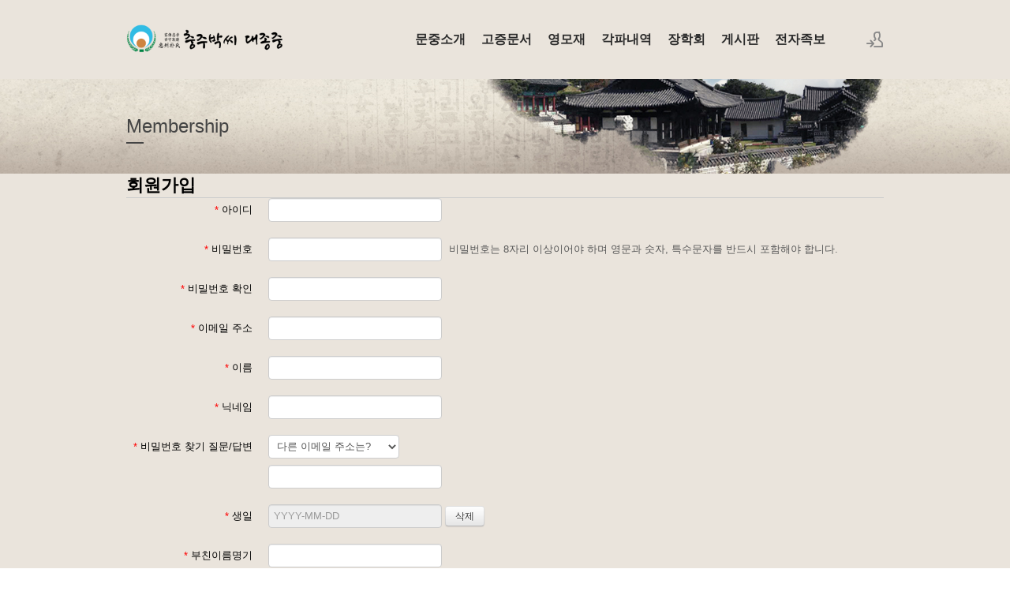

--- FILE ---
content_type: text/html; charset=UTF-8
request_url: http://www.chungjupark.co.kr/index.php?mid=board_YawE38&document_srl=372&act=dispMemberSignUpForm
body_size: 5892
content:
<!DOCTYPE html>
<html lang="ko">
<head>
<!-- META -->
<meta charset="utf-8">
<meta name="Generator" content="XpressEngine">
<meta http-equiv="X-UA-Compatible" content="IE=edge">
<meta name="robots" content="noindex">
<!-- TITLE -->
<title>집의공</title>
<!-- CSS -->
<link rel="stylesheet" href="/common/css/xe.min.css?20191023102715" />
<link rel="stylesheet" href="/common/js/plugins/ui/jquery-ui.min.css?20191023102715" />
<link rel="stylesheet" href="/modules/member/skins/default/css/member.css?20191023102715" />
<link rel="stylesheet" href="/layouts/n-korean_layout/css/layout.min.css?20190425154200" />
<link rel="stylesheet" href="/layouts/n-korean_layout/css/camera.min.css?20230105095626" />
<link rel="stylesheet" href="/layouts/n-korean_layout/css/welcome.min.css?20151217094839" />
<link rel="stylesheet" href="/layouts/n-korean_layout/css/webfont.min.css?20151217094839" />
<link rel="stylesheet" href="/common/xeicon/xeicon.min.css?20191023102715" />
<link rel="stylesheet" href="/layouts/n-korean_layout/css/widget.login.min.css?20151217094839" />
<link rel="stylesheet" href="/modules/editor/styles/ckeditor_light/style.css?20191023102715" />
<link rel="stylesheet" href="/files/faceOff/132/layout.css?20250820090103" />
<!-- JS -->
<script>
var current_url = "http://www.chungjupark.co.kr/?mid=board_YawE38&document_srl=372&act=dispMemberSignUpForm";
var request_uri = "http://www.chungjupark.co.kr/";
var current_mid = "board_YawE38";
var waiting_message = "서버에 요청 중입니다. 잠시만 기다려주세요.";
var ssl_actions = new Array();
var default_url = "http://www.chungjupark.co.kr";
</script>
<!--[if lt IE 9]><script src="/common/js/jquery-1.x.min.js?20191023102715"></script>
<![endif]--><!--[if gte IE 9]><!--><script src="/common/js/jquery.min.js?20191023102715"></script>
<!--<![endif]--><script src="/common/js/x.min.js?20191023102715"></script>
<script src="/common/js/xe.min.js?20191023102715"></script>
<script src="/modules/member/tpl/js/signup_check.js?20191023102715"></script>
<script src="/modules/member/skins/default/js/member.js?20191023102715"></script>
<script src="/layouts/n-korean_layout/js/jquery.easing.min.js?20151217094841"></script>
<script src="/layouts/n-korean_layout/js/layout.min.js?20151217094841"></script>
<script src="/layouts/n-korean_layout/js/SmoothScroll.min.js?20151217094841"></script>
<!-- RSS -->
<!-- ICON -->
<link rel="shortcut icon" href="http://www.chungjupark.co.kr/files/attach/xeicon/favicon.ico" /><link rel="apple-touch-icon" href="http://www.chungjupark.co.kr/files/attach/xeicon/mobicon.png" />
<script>
						if(!captchaTargetAct) {var captchaTargetAct = [];}
						captchaTargetAct.push("procBoardInsertDocument","procBoardInsertComment","procIssuetrackerInsertIssue","procIssuetrackerInsertHistory","procTextyleInsertComment");
						</script>
<script>
						if(!captchaTargetAct) {var captchaTargetAct = [];}
						captchaTargetAct.push("procMemberInsert");
						</script>

<script>//<![CDATA[
(function($){
var validator = xe.getApp("validator")[0];
if(!validator) return false;
validator.cast("ADD_MESSAGE", ["qnclsdlfmadudrl","부친이름명기"]);
validator.cast("ADD_MESSAGE", ["wlvkthwhdwndvyrl","지파소종중표기"]);
})(jQuery);
//]]></script>
<meta name="viewport" content="width=1240">
<link rel="canonical" href="http://www.chungjupark.co.kr/index.php?mid=board_YawE38&amp;document_srl=372" />
<meta name="description" content="永敬齋 17世 諱 堪 齋室 大田廣域市 西區 元亭洞" />
<meta property="og:locale" content="ko_KR" />
<meta property="og:type" content="article" />
<meta property="og:url" content="http://www.chungjupark.co.kr/index.php?mid=board_YawE38&amp;document_srl=372" />
<meta property="og:title" content="집의공" />
<meta property="og:description" content="永敬齋 17世 諱 堪 齋室 大田廣域市 西區 元亭洞" />
<meta property="article:published_time" content="2016-02-15T12:53:28+09:00" />
<meta property="article:modified_time" content="2023-02-04T09:20:05+09:00" /><script>
//<![CDATA[
xe.current_lang = "ko";
xe.cmd_find = "찾기";
xe.cmd_cancel = "취소";
xe.cmd_confirm = "확인";
xe.msg_no_root = "루트는 선택 할 수 없습니다.";
xe.msg_no_shortcut = "바로가기는 선택 할 수 없습니다.";
xe.msg_select_menu = "대상 메뉴 선택";
//]]>
</script>
</head>
<body>
																										
							
																																
		
	<p class="skip"><a href="#content">메뉴 건너뛰기</a></p>
<div class="container    sub">
	<!-- HEADER -->
	<div class="header_wrap xe-clearfix">
				<header class="header">
			
            <div class="header_layout">
			<h1 class="logo-item">
												<a href="http://www.chungjupark.co.kr/">
																									<img src="http://www.chungjupark.co.kr/files/attach/images/132/dd6802611b9f6b2d626065ffa182ca87.png" alt="" />
															</a>
			</h1>
			
			<div class="side">
				<ul>
					<!-- search -->
										<!-- admin -->
										<!-- login -->
					<li class="hover">
													<!-- before_login -->
							<a href="http://www.chungjupark.co.kr/index.php?mid=board_YawE38&amp;document_srl=372&amp;act=dispMemberLoginForm" id="ly_btn"><i class="xi-user-add"></i><span class="blind">로그인/회원가입</span></a>
							<div class="ly ly_login">
								<ul>
									<li><a id="ly_login_btn" href="http://www.chungjupark.co.kr/index.php?mid=board_YawE38&amp;document_srl=372&amp;act=dispMemberLoginForm">로그인</a></li>
									<li><a href="http://www.chungjupark.co.kr/index.php?mid=membership&amp;document_srl=372&amp;act=dispMemberSignUpForm">회원가입</a></li>
								</ul>
								<span class="edge"></span>
							</div>
							<!-- /before_login -->
											</li>
				</ul>
			</div>
			<!-- SNB -->
						<!-- GNB -->
			<nav class="gnb" id="gnb">
				<ul>
					<li>
						<a href="http://www.chungjupark.co.kr/index.php?mid=intro">문중소개</a>
												<ul class="depth2">
							<li>
								<a href="http://www.chungjupark.co.kr/index.php?mid=intro">문중소개</a>
															</li><li>
								<a href="http://www.chungjupark.co.kr/index.php?mid=greeting">인사말씀</a>
															</li><li>
								<a href="http://www.chungjupark.co.kr/index.php?mid=page_OPEm13">인터넷홈페이지 취지문</a>
															</li><li>
								<a href="http://www.chungjupark.co.kr/index.php?mid=remains">문중유적(門中遺跡)</a>
															</li>						</ul>					</li><li>
						<a href="http://www.chungjupark.co.kr/index.php?mid=page_IbuK51">고증문서</a>
																	</li><li>
						<a href="http://www.chungjupark.co.kr/index.php?mid=page_PwkE61">영모재</a>
												<ul class="depth2">
							<li>
								<a href="http://www.chungjupark.co.kr/index.php?mid=page_PwkE61">영모재(永慕齋)</a>
															</li><li>
								<a href="http://www.chungjupark.co.kr/index.php?mid=page_iwIX72">추원사(追逺柌)</a>
															</li><li>
								<a href="http://www.chungjupark.co.kr/index.php?mid=page_OJTg82">가훈(家訓)</a>
															</li><li>
								<a href="http://www.chungjupark.co.kr/index.php?mid=page_CNdL93">비림(碑林)</a>
															</li>						</ul>					</li><li>
						<a href="http://www.chungjupark.co.kr/index.php?mid=board_sjmi59">각파내역</a>
																	</li><li>
						<a href="http://www.chungjupark.co.kr/index.php?mid=board_XmgO20">장학회</a>
																	</li><li>
						<a href="http://www.chungjupark.co.kr/index.php?mid=notice">게시판</a>
																	</li><li>
						<a href="http://www.chungjupark.co.kr/index.php?mid=page_nZGR94" target="_blank">전자족보</a>
												<ul class="depth2">
							<li>
								<a href="http://www.chungjupark.co.kr/index.php?mid=page_nZGR94">전자족보 보기/프린트</a>
															</li>						</ul>					</li><li>
						<a href=""></a>
																	</li>				</ul>
			</nav>			<!-- /GNB -->
            </div>
		</header>
	</div>
	<!-- END:HEADER -->
	<!-- VISUAL-SUBHEADER -->
	<div class="visual sub">
								<span class="bg_img" style="background-image:url('./layouts/n-korean_layout/img/sub_banner_01.jpg')"></span>
		<span class="mask"></span>
		<div class="sub_title">
			<h1>Membership</h1>
		</div>
	</div>		<!-- /VISUAL -->
	<!-- BODY -->
	<div class="body fixed-width fixed-width sub none">
		<!-- LNB -->
		                                		<!-- /LNB -->
		<!-- CONTENT -->
			<div class="content" id="content">
            	                                                				<!--#JSPLUGIN:ui--><!--#JSPLUGIN:ui.datepicker--><section class="xm">
	    <h1 style="border-bottom:1px solid #ccc">회원가입</h1>
	    <form  id="fo_insert_member" action="./" method="post" enctype="multipart/form-data" class="form-horizontal"><input type="hidden" name="error_return_url" value="/index.php?mid=board_YawE38&amp;document_srl=372&amp;act=dispMemberSignUpForm" /><input type="hidden" name="mid" value="board_YawE38" /><input type="hidden" name="vid" value="" /><input type="hidden" name="ruleset" value="@insertMember" />
		<input type="hidden" name="act" value="procMemberInsert" />
		<input type="hidden" name="xe_validator_id" value="modules/member/skins" />
		<input type="hidden" name="success_return_url" value="http://www.chungjupark.co.kr/index.php?mid=board_YawE38&amp;document_srl=372&amp;act=dispMemberInfo" />
				<div class="control-group">
			<label for="user_id" class="control-label"><em style="color:red">*</em> 아이디</label>
			<div class="controls">
				<input type="text" name="user_id" id="user_id" value="" required />
			</div>
		</div>
		<div class="control-group">
			<label for="password" class="control-label"><em style="color:red">*</em> 비밀번호</label>
			<div class="controls">
				<input type="password" name="password" id="password" value="" required />
				<p class="help-inline">비밀번호는 8자리 이상이어야 하며 영문과 숫자, 특수문자를 반드시 포함해야 합니다.</p>
			</div>
		</div>
		<div class="control-group">
			<label for="password2" class="control-label"><em style="color:red">*</em> 비밀번호 확인</label>
			<div class="controls">
				<input type="password" name="password2" id="password2" value="" required />
			</div>
		</div>
		<div class="control-group">
			<label for="email_address" class="control-label"><em style="color:red">*</em> 이메일 주소</label>
			<div class="controls"><input type="email" name="email_address" id="email_address" value="" /></div>
		</div><div class="control-group">
			<label for="user_name" class="control-label"><em style="color:red">*</em> 이름</label>
			<div class="controls"><input type="text" name="user_name" id="user_name" value="" /></div>
		</div><div class="control-group">
			<label for="nick_name" class="control-label"><em style="color:red">*</em> 닉네임</label>
			<div class="controls"><input type="text" name="nick_name" id="nick_name" value="" /></div>
		</div><div class="control-group">
			<label for="find_account_question" class="control-label"><em style="color:red">*</em> 비밀번호 찾기 질문/답변</label>
			<div class="controls"><select name="find_account_question" id="find_account_question" style="display:block;margin:0 0 8px 0" ><option value="1"  >다른 이메일 주소는?</option><option value="2"  >나의 보물 1호는?</option><option value="3"  >나의 출신 초등학교는?</option><option value="4"  >나의 출신 고향은?</option><option value="5"  >나의 이상형은?</option><option value="6"  >어머니 성함은?</option><option value="7"  >아버지 성함은?</option><option value="8"  >가장 좋아하는 색깔은?</option><option value="9"  >가장 좋아하는 음식은?</option></select><input type="text" name="find_account_answer" id="find_account_answer" title="비밀번호 찾기 답변" value=""  /></div>
		</div><div class="control-group">
			<label for="birthday" class="control-label"><em style="color:red">*</em> 생일</label>
			<div class="controls"><input type="hidden" name="birthday" id="date_birthday" value="" /><input type="text" placeholder="YYYY-MM-DD" name="birthday_ui" class="inputDate" id="birthday" value="" readonly="readonly" /> <input type="button" value="삭제" class="btn dateRemover" /></div>
		</div><div class="control-group">
			<label for="qnclsdlfmadudrl" class="control-label"><em style="color:red">*</em> 부친이름명기</label>
			<div class="controls"><input type="text" name="qnclsdlfmadudrl" id="qnclsdlfmadudrl" value="" /></div>
		</div><div class="control-group">
			<label for="wlvkthwhdwndvyrl" class="control-label"><em style="color:red">*</em> 지파소종중표기</label>
			<div class="controls"><input type="text" name="wlvkthwhdwndvyrl" id="wlvkthwhdwndvyrl" value="" /><p class="help-block">관조 고려부정 휘 영 선조님 이하 9세에서 참의공파 와 판서공파로 분파되는데 구분해 주시기 바랍니다</p></div>
		</div>		<div class="control-group">
			<div class="control-label">메일링 가입</div>
			<div class="controls" style="padding-top:5px">
				<label for="mailingYes"><input type="radio" name="allow_mailing" id="mailingYes" value="Y" /> 예</label>
				<label for="mailingNo"><input type="radio" name="allow_mailing" id="mailingNo" value="N" checked="checked" /> 아니오</label>
			</div>
		</div>
		<div class="control-group">
			<div class="control-label">쪽지 허용</div>
			<div class="controls" style="padding-top:5px">
				<label for="allow_Y"><input type="radio" name="allow_message" value="Y" checked="checked" id="allow_Y" /> 모두 허용</label><label for="allow_F"><input type="radio" name="allow_message" value="F" id="allow_F" /> 등록된 친구들만 허용</label><label for="allow_N"><input type="radio" name="allow_message" value="N" id="allow_N" /> 모두 금지</label>			</div>
		</div>
		<div class="btnArea" style="border-top:1px solid #ccc;padding-top:10px">
			<input type="submit" value="등록" class="btn btn-inverse pull-right" />
			<a href="http://www.chungjupark.co.kr/index.php?mid=board_YawE38&amp;document_srl=372" class="btn pull-left">취소</a>
		</div>
	</form>
<script>
jQuery(function($){
	// label for setup
	$('.control-label[for]').each(function(){
		var $this = $(this);
		if($this.attr('for') == ''){
			$this.attr('for', $this.next().children(':visible:first').attr('id'));
		}
	});
});
(function($){
	$(function(){
		var option = { changeMonth: true, changeYear: true, gotoCurrent: false,yearRange:'-100:+10', dateFormat:'yy-mm-dd', onSelect:function(){
			$(this).prev('input[type="hidden"]').val(this.value.replace(/-/g,""))}
		};
		$.extend(option,$.datepicker.regional['ko']);
		$(".inputDate").datepicker(option);
		$(".dateRemover").click(function() {
			$(this).prevAll('input').val('');
			return false;});
	});
})(jQuery);
</script>
</section>
			</div>
					<!-- /CONTENT -->
	</div>
	<!-- END:BODY -->
	<footer class="footer" style="border-bottom-color:#CDA25A">
		<div class="f_info_area">
			<div class="f_info">
									<p class="f_logo">
						<a href="#">
															<img src="http://www.chungjupark.co.kr/files/attach/images/132/3e473b690234ccac2747627e76e0a891.png" alt="" />
													</a>
					</p>
					<div class="sub_desc">
                    	<a href="index.php?mid=agreement" class="first_item">이용약관</a><a href="index.php?mid=privacy_policy" class="last_item">개인정보취급방침</a> <br />
                 충주박씨대종중, 주소:(35344) 대전광역시 서구 배재로 197번길 56(도마동)
				 <!--서울시 중구 퇴계로 217 진양상가 5층 571-2호--><br />COPYRIGHT 1994. chungjupark.co.kr. ALL RIGHT RESERVED.                    </div>
							</div>
			<div class="f_info2">
				<!--
                <div class="site_map">
					<ul>
												<li>
														<a href="http://www.chungjupark.co.kr/index.php?mid=agreement">이용약관</a>
													</li>					</ul>				</div>
                -->
			</div>
		</div>
		
	</footer>
</div>
<!-- TOP -->
<a href="#" class="btn_top"><i class="xi-angle-up"><span class="blind">위로</span></i></a>
<!-- /TOP -->
<!-- Login widget -->
<section class="login_widget" style="display:none">
		<div class="ly_dimmed"></div>
	<div class="signin">
		<div class="login-header">
			<h1>LOGIN</h1>
		</div>
		<div class="login-body">
			<form action="http://www.chungjupark.co.kr/" method="post" autocomplete="off"><input type="hidden" name="error_return_url" value="/index.php?mid=board_YawE38&amp;document_srl=372&amp;act=dispMemberSignUpForm" /><input type="hidden" name="mid" value="board_YawE38" /><input type="hidden" name="vid" value="" />
				<input type="hidden" name="act" value="procMemberLogin" />
				<input type="hidden" name="success_return_url" value="/index.php?mid=board_YawE38&amp;document_srl=372&amp;act=dispMemberSignUpForm" />
				<input type="hidden" name="xe_validator_id" value="layouts/xedition/layout/1" />
				<fieldset>
					<legend class="blind">로그인</legend>
					<div class="control-group">
						<div class="group">
							<input type="text" name="user_id" id="uemail" required="true" />
							<span class="highlight"></span>
							<span class="bar"></span>
							<label class="info_label" for="uemail">아이디</label>
						</div>
						<div class="group">
							<input type="password" name="password" id="upw" required="true" />
							<span class="highlight"></span>
							<span class="bar"></span>
							<label class="info_label" for="upw">비밀번호</label>
						</div>
					</div>
										<div class="control-group">
						<label class="chk_label" for="keepid_opt">
							<input type="checkbox" name="keep_signed" id="keepid_opt" />
							<span class="checkbox"></span> 로그인 유지						</label>
						<div id="warning">
							<p>브라우저를 닫더라도 로그인이 계속 유지될 수 있습니다.<br />로그인 유지 기능을 사용할 경우 다음 접속부터는 로그인할 필요가 없습니다.<br />단, 게임방, 학교 등 공공장소에서 이용 시 개인정보가 유출될 수 있으니 꼭 로그아웃을 해주세요.</p>
							<div class="edge"></div>
						</div>
						<button type="submit" class="btn_submit">로그인</button>
					</div>
				</fieldset>
			</form>
		</div>
		<div class="login-footer">
			<a href="http://www.chungjupark.co.kr/index.php?mid=membership&amp;document_srl=372&amp;act=dispMemberFindAccount">ID/PW 찾기</a>
			<span class="f_bar">|</span>
			<a href="http://www.chungjupark.co.kr/index.php?mid=membership&amp;document_srl=372&amp;act=dispMemberSignUpForm">회원가입</a>
		</div>
		<a href="#" class="btn_ly_popup"><span class="blind">닫기</span></a>
	</div>
	<script>
	jQuery(function ($) {
		var keep_msg = $("#warning");
		$(".chk_label").on("mouseenter mouseleave focusin focusout", function (e) {
			if(e.type == "mouseenter" || e.type == "focusin") {
				keep_msg.show();
			}
			else {
				keep_msg.hide();
			}
		});
		$("#ly_login_btn, #ly_btn").click(function () {
			$(".login_widget").show();
			return false;
		});
		$(".btn_ly_popup").click(function () {
			$(".login_widget").hide();
			return false;
		});
		$("input").blur(function () {
			var $this = $(this);
			if ($this.val()) {
				$this.addClass("used");
			}
			else {
				$this.removeClass("used");
			}
		});
	});
	</script>
</section><!-- /Login widget --><!-- ETC -->
<div class="wfsr"></div>
<script src="/addons/captcha/captcha.min.js?20191023102715"></script><script src="/addons/autolink/autolink.js?20191023102715"></script><script src="/common/js/plugins/ui/jquery-ui.min.js?20191023102715"></script><script src="/common/js/plugins/ui/jquery.ui.datepicker-ko.js?20191023102715"></script><script src="/files/cache/ruleset/5a7eeea04cd754fc57793b4fd3794aba.ko.js?20250426221033"></script></body>
</html>


--- FILE ---
content_type: text/css
request_url: http://www.chungjupark.co.kr/layouts/n-korean_layout/css/layout.min.css?20190425154200
body_size: 16199
content:
@charset "utf-8";body,button,dd,dl,dt,fieldset,form,h1,h2,h3,h4,h5,h6,input,legend,li,ol,p,select,table,td,textarea,th,ul {margin:0;padding:0;-webkit-text-size-adjust:none}
body,button,input,select,table,textarea {font-family:'나눔바른고딕',NanumBarunGothic,ng,'맑은 고딕','Malgun Gothic','돋움',Dotum,'애플 SD 산돌고딕 Neo','Apple SD Gothic Neo',AppleGothic,Helvetica,sans-serif;font-size:12px;-webkit-font-smoothing:antialiased}
button,fieldset,img {border:0}
ol,ul {list-style:none}
address,em {font-style:normal}
a,a:active,a:focus,a:hover {text-decoration:none;color:#4f2b23}
.blind {overflow:hidden;position:absolute;top:0;left:0;width:1px;height:1px;font-size:0;line-height:0}
.edge {position:absolute;top:12px;right:4px;width:0;height:0;border-width:0 8px 8px;border-style:solid;border-color:transparent transparent #333}
.clear {clear:both}
.skip {margin:0}
.skip>a {display:block;overflow:hidden;height:0;line-height:28px;text-align:center}
.skip>a:focus {height:auto}
.container {min-width:1240px;background-color:#eae4dc}
.header {position:relative;z-index:2;width:100%;height:96px;margin:0 auto;zoom:1;}
.header_layout {width:960px;display:block;margin:0 auto}
.header_layout>.side {float:right;z-index:2;margin:39px 0 0 10px;line-height:20px}
.visual {overflow:hidden;position:relative;z-index:1;width:100%;background:url(../img/main/visual_bg.jpg) no-repeat 50%}
.body {position:relative;padding:0px 0 30px;}
.body.fixed-width {width:960px;margin:0 auto}
.body:after,.header:after {display:block;clear:both;content:''}
.content {zoom:1}
.content:after {display:block;clear:both;content:''}
.content>:first-child {margin-top:0}
.content img {max-width:100%;height:auto}
.header_layout>h1 {float:left;padding:17px 0;margin-right:10px;line-height:60px}
.header_layout>h1 img {vertical-align:middle;max-height:40px}
.container.fixed_header {padding-top:96px}
.container.fixed_header.sub {background: #fff}
.fixed_header .header_wrap {position:absolute;top:0;left:0;width:100%;z-index:1000;border-bottom:3px solid #916e45;background:url(../img/common/header_bg.png) repeat-x;height:96px;}
.fixed_header .header_wrap.shrink {position:fixed;top:0;width:100%;height:75px;z-index:1000;background-color:#fff;-webkit-animation:ani-header .5s forwards;animation:ani-header .5s forwards}
.fixed_header .header_wrap.shrink .header{height:75px;}
.fixed_header .header_wrap.shrink .header_layout{padding-top: 7px;}
.fixed_header .header_wrap.shrink .header_layout>h1 {padding:0}
.fixed_header .header_wrap.shrink .gnb>ul>li>a {line-height:60px;font-family:'바탕', batang !important;}
.fixed_header .header_wrap.shrink .header_layout>.side {margin:19px 0 0 22px}
.fixed_header .header_wrap.shrink .search_area {padding:0 20px}
.footer {border-top:1px solid #9d9d9d;background-color:#cbcbcb;font-family:'나눔바른고딕',NanumBarunGothic,ng,'맑은 고딕','Malgun Gothic','돋움',Dotum,'애플 SD 산돌고딕 Neo','Apple SD Gothic Neo',AppleGothic,Helvetica,sans-serif}
.footer a:focus,.footer a:hover {text-decoration:none}
.footer .f_info_area {overflow:hidden;width:960px;margin:0 auto;padding:45px 0 20px;position:relative}
.footer .f_cr_area {padding:19px;background-color:#555}
.footer .copyright {width:960px;margin:0 auto;font-size:13px;color:#f1f1f1;line-height:16px}
.footer .copyright a {color:#f1f1f1}
.footer .copyright a:active,.footer .copyright a:focus,.footer .copyright a:hover {color:#cda25a}
.footer .copyright span {display:inline-block;margin-left:60px}
.footer .sub_desc {position:absolute;left:250px;top:25px;margin-bottom:16px;font-size:18px;color:#888;line-height:22px}
.footer .sub_desc a{color:#4f2b23;padding:0 10px;background:url(../img/common/footer_sep_line.gif) 100% 40% no-repeat;font-weight:bold;}
.footer .sub_desc a.first_item{padding:0 10px 0 0;}
.footer .sub_desc a.last_item{background:none;}
.footer .f_info {float:left;width:240px;margin-right:65px}
.footer .f_logo {overflow:hidden;max-width:100%;margin-bottom:16px;font-size:24px;color:#555}
.footer .f_logo.log_txt a {font-size:24px;font-weight:700;color:#555}
.footer .f_logo img {max-width:240px}
.footer .f_info2 {overflow:hidden;margin-top:7px}
.footer .site_map>ul {display:inline-block;overflow:hidden;background:url(../img/bg_sitemap.png) repeat-y}
.footer .site_map>ul li {float:left;width:282px;margin:0 0 0 24px}
.footer .site_map>ul li.clear,.footer .site_map>ul li:first-child {clear:both;margin-left:0}
.footer .site_map>ul li a {display:inline-block;margin:0 0 20px;padding:0 23px;font-size:15px;font-weight:700;color:#555}
.footer .site_map>ul ul {overflow:hidden;margin:0 0 10px}
.footer .site_map>ul ul li {margin-left:0}
.footer .site_map>ul ul a {margin:0 0 13px;font-size:13px;font-weight:400;color:#888;line-height:18px}
.footer .site_map>ul ul a:active,.footer .site_map>ul ul a:focus,.footer .site_map>ul ul a:hover {color:#555}
.btn_item {display:inline-block;margin:35px 0;padding:0 27px;height:50px;font-family:"Open Sans";background-color:#555;font-size:14px;line-height:50px;letter-spacing:1px;color:#FFF;-webkit-transition:all .2s ease-in-out;-moz-transition:all .2s ease-in-out;-ms-transition:all .2s ease-in-out;-o-transition:all .2s ease-in-out;transition:all .2s ease-in-out}
.btn_item:active .btn_item:focus,.btn_item:hover {background-color:#CBA061;color:#fff}
.btn_item+.btn_item {margin-left:10px}
.header_layout>.side>ul>li {float:left;position:relative}
.header_layout>.side>ul:after {display:block;clear:both;content:''}
.header_layout>.side>ul>li>a {display:block;width:22px;height:22px;margin-left:12px;font-size:22px;line-height:22px;color:#888;text-align:center}
.header_layout>.side>ul>li.on>a,.header_layout>.side>ul>li>a:active,.header_layout>.side>ul>li>a:focus,.header_layout>.side>ul>li>a:hover {color:#444}
.header_layout>.side>ul .ly {position:relative;position:absolute;top:100%;right:0;margin-top:13px;background-color:#f9f9f9}
.header_layout>.side>ul .ly.ly_login {overflow:hidden;margin-top:0;background:url(../img/blank.gif) 0 0 repeat;height:0}
.header_layout>.side>ul .ly.ly_login ul {position:relative;margin-top:18px;padding:8px 0;background-color:#333;z-index:3}
.header_layout>.side>ul .on .ly.ly_login {height:auto}
.header_layout>.side>ul .ly a {display:block;min-width:120px;height:40px;padding:0 20px;line-height:40px;font-size:13px;color:#9d9d9d}
.header_layout>.side>ul .ly a:hover {color:#cda25a;text-decoration:none}
.header_layout>.side>ul>li .login_after {overflow:hidden;width:40px;height:40px;margin-top:-9px;border-radius:100%}
.header_layout>.side>ul>li .login_after img {width:40px;height:40px}
.header_layout>.side>ul>li .login_after~.ly_login .edge {right:11px}
.custom_area {display:none}
.magazine .header {text-align:center}
.magazine .header>h1 {float:none;display:inline-block;margin:0;padding:80px 0 20px;vertical-align:top}
.magazine .header>.side {float:none;position:absolute;top:0;right:0;margin:30px 0 0}
.magazine .gnb {float:none;max-width:100%;margin-bottom:40px}
.magazine .gnb>ul {display:inline-block;vertical-align:top}
.magazine .gnb>ul>li>a {position:relative;line-height:60px;font-family:'바탕', batang !important;}
.magazine .gnb>ul>li>a:after {position:absolute;top:50%;left:-1px;width:1px;height:16px;margin-top:-8px;background-color:#888;content:''}
.magazine .gnb>ul .depth2:after,.magazine .gnb>ul>li:first-child>a:after {background:0 0}
.magazine .gnb>ul .depth2,.magazine .gnb>ul .depth3 {background-color:#f7f7f7}
.magazine .gnb>ul .depth2 a,.magazine .header>.side>ul .ly a {color:#999}
.magazine .gnb>ul>li.on>a,.magazine .gnb>ul>li>a:focus,.magazine .gnb>ul>li>a:hover,.magazine .header>.side>ul .ly a:hover,.magazine .header>.side>ul>li.on>a {color:#cda25a}
.magazine .header>.side>ul .ly.ly_login ul {background-color:#f7f7f7;text-align:left}
.magazine .edge {border-color:transparent transparent #f7f7f7}
.magazine .header>.side>ul>li>a:active,.magazine .header>.side>ul>li>a:focus,.magazine .header>.side>ul>li>a:hover {color:#cda25a}
.magazine .custom_area {display:block;position:absolute;top:30px;left:0}
.magazine .custom_area li {float:left;margin-right:30px}
.magazine .custom_area a {font-size:13px;line-height:15px;color:#999}
.magazine .custom_area a:hover {color:#cda25a}
.magazine .search_area {padding:10px 20px}
.onepage .header_wrap {position:absolute;top:0;left:0;width:100%;z-index:1000}
.onepage .gnb>ul {background:url(../img/blank.gif) 0 0 repeat}
.onepage .gnb>ul>li>a {line-height:60px;color:#f6f6f6}
.onepage .gnb>ul>li.on>a,.onepage .gnb>ul>li>a:focus,.onepage .gnb>ul>li>a:hover {color:#fff}
.onepage .shrink .gnb>ul>li>a {color:#2a2a2a}
.onepage .shrink .gnb>ul>li.on>a,.onepage .shrink .gnb>ul>li>a:focus,.onepage .shrink .gnb>ul>li>a:hover {color:#444}
.onepage .header>.side>ul>li>a {color:#f6f6f6}
.onepage .header>.side>ul>li.on>a,.onepage .header>.side>ul>li>a:active,.onepage .header>.side>ul>li>a:focus,.onepage .header>.side>ul>li>a:hover {color:#fff}
.onepage .search_area .btn_close {color:#f6f6f6}
.onepage .shrink .search_area .btn_close {color:#888}
.onepage .gnb>ul .depth2:after {background:0 0}
.onepage .gnb {margin-top:20px}
.onepage .header>h1 {padding:20px 0 0}
.onepage .search_area input[type=text] {color:#f6f6f6}
.onepage .shrink .search_area input[type=text] {color:#888}
.onepage .visual.sub.sub_type3 {margin-top:-100px}
.search_wrap {position:relative;width:960px;margin:0 auto;background:url(../img/common/header_bg.png) repeat-x}
.search_area {display:none;position:absolute;top:0;left:0;width:920px;padding:20px;z-index:3;z-index:3}
.search_area input {font-size:13px;vertical-align:top}
.search_area input[type=text] {position:relative;width:100%;height:40px;padding:10px 0;border:0;background-color:transparent;font-size:40px;color:#444;-webkit-appearance:none}
.search_area input[type=text]:focus {outline:0}
.search_area input[type=text]::-ms-clear {display:none}
.search_area .btn_close {position:absolute;top:50%;right:0;width:20px;height:20px;margin-top:-10px;font-size:22px;color:#888;text-align:center;line-height:20px}
.gnb {float:right;position:relative;z-index:1;max-width:742px;height:100%;font-size:13px}
.gnb a {text-decoration:none;white-space:nowrap}
.gnb>ul>li {float:left;position:relative;text-align:left}
.gnb>ul:after {display:block;clear:both;content:''}
.gnb>ul>li>a {display:block;position:relative;padding:0 10px;line-height:100px;font-size:16px;font-weight:700;color:#2a2a2a;font-family:'바탕', batang !important;}
.gnb>ul>li.on>a,.gnb>ul>li>a:focus,.gnb>ul>li>a:hover {color:#444}
.gnb>ul .depth2 {display:none;position:absolute;top:100%;left:0;z-index:2;padding:8px 0;background-color:#333}
.gnb>ul .depth2>li {position:relative}
.gnb>ul .depth2:after {position:absolute;top:-3px;left:0;width:100%;height:3px;background-color:#cda25a;content:''}
.gnb>ul .depth2 a {display:block;position:relative;min-width:170px;height:40px;padding:0 30px 0 20px;line-height:40px;font-size:13px;color:#9d9d9d;font-family:'바탕', batang !important;}
.gnb>ul .depth2 a:active,.gnb>ul .depth2 a:focus,.gnb>ul .depth2 a:hover,.gnb>ul .depth2>li.on>a {color:#cda25a}
.gnb>ul .depth3 {display:none;position:absolute;top:-8px;left:100%;z-index:2;padding:8px 0;background-color:#333}
.gnb>ul .depth2>li.more>a:after {position:absolute;right:20px;content:'>'}
.onepage .shrink .header>.side>ul>li>a {color:#444}
.onepage .shrink .gnb {margin-top:0}
.magazine .shrink .gnb {margin-bottom:10px}
.magazine .shrink h1 {margin-top:10px}
.magazine .header_wrap.shrink .gnb>ul>li>a {line-height:40px}
.visual_wrap {width:960px; display:block; margin:0 auto}
.main_title {float:left;width:66px}
.main_title > p {margin-top:45px}
.login_box {float:left;width:270px;clear:both;}
.slide{float:right;width:894px;height:427px;}
.visual.sub {position:relative;padding:45px 0;background:url(../img/common/sub_visual.jpg) 50% 0% no-repeat;line-height:30px;height:30px;}
.visual.sub .sub_title {position:relative;z-index:2;width:960px;margin:0 auto}
.visual.sub .sub_title h1 {position:relative;font-weight:400;font-family:'나눔바른고딕',NanumBarunGothic,ng,'맑은 고딕','Malgun Gothic','돋움',Dotum,'애플 SD 산돌고딕 Neo','Apple SD Gothic Neo',AppleGothic,Helvetica,sans-serif;font-size:24px;color:#444}
.visual.sub .sub_title h1:after {position:absolute;top:115%;left:0;width:22px;height:2px;background-color:#444;content:''}
.visual.sub .bg_img {display:none;position:absolute;top:0;left:0;z-index:0;width:100%;height:100%;background-position:50% 50%;background-repeat:no-repeat;background-size:cover}
.visual.sub.sub_type2 {padding:70px 0}
.visual.sub.sub_type2 .bg_img {display:block}
.visual.sub.sub_type2 .sub_title h1 {color:#fff;font-weight:400;font-size:23px;letter-spacing:1px}
.visual.sub.sub_type2 .sub_title h1:after,.visual.sub.sub_type3 .sub_title h1:after {background:0 0}
.visual.sub.sub_type3 {padding:250px 0 210px;line-height:40px;text-align:center}
.visual.sub.sub_type3 .bg_img {display:block;background-attachment:fixed;background-size:auto auto}
.visual.sub.sub_type3 .sub_title h1 {font-size:39px;font-weight:400;color:#fff;letter-spacing:2px}
.main_content{width: 960px;margin: 0 auto;overflow: hidden;margin-top:20px !important;}
.recent_article{float: left;width: 266px;overflow: hidden; margin-bottom: 20px;margin-right: 12px;height:168px;background:#fff;padding:22px;position:relative;border:1px solid #ddd;font-size:14px;}
.recent_article.block3{margin-right:0;}
.recent_article .block_title{margin-bottom:30px;}
.recent_article .btn_more{position:absolute;top:25px;right:20px;color:#4c2a22;vertical-align:middle;font-size:12px;}
.recent_article .btn_more img, .main_gallery .btn_more img{vertical-align:-4px}
.recent_article .article_list{clear:both;display:block;}
.main_gallery{float:right;width:630px;height:190px;background:url(../img/main/main_gallery_bg.gif) repeat;position:relative;padding:20px;}
.main_gallery .gallery_title{margin-bottom:30px;}
.main_gallery .btn_more{position:absolute;top:25px;right:20px;color:#fff;vertical-align:middle;font-size:12px;}
.main_banner ul li{margin-top:23px;}
.body.fixed-width .lnb>ul {position:relative;z-index:1;margin:0;padding:20px 15px}
.body.fixed-width .lnb>ul>li {margin-bottom:5px}
.body.fixed-width .lnb>ul>li>a,.body.fixed-width .lnb>ul>li>span {display:block;line-height:24px;font-size:14px;color:#fff;font-weight:400;}
.body.fixed-width .lnb ul li.on a {color:#cda25a}
.body.fixed-width .lnb ul ul a {display:block;padding:10px 0;font-size:14px;line-height:20px;color:#2a2a2a;text-decoration:none}
.body.fixed-width .lnb ul li a:active,.body.fixed-width .lnb ul li a:focus,.body.fixed-width .lnb ul li a:hover {color:#cda25a}
.body.fixed-width .lnb img {vertical-align:top}
.body.fixed-width.left .lnb,.body.fixed-width.right .lnb {float:left;width:195px;padding:0 0 16px;background:url(../img/common/lnb_bg.jpg) no-repeat;height:360px;margin-top:85px;}
.body.fixed-width.left .content,.body.fixed-width.right .content {float:right;width:725px;min-height:400px;padding:50px 0 100px}
.body.fixed-width.right .lnb {float:right}
.body.fixed-width.right .content {float:left}
.body.fixed-width.none .lnb {display:none}
.body.fixed-width.none .content {float:none;width:960px}
.btn_top {display:none;position:fixed;right:0;bottom:57px;z-index:1000;width:48px;height:48px;background-color:#555;font-size:24px;color:#fff;text-align:center;opacity:.8;filter:alpha(opacity=80)}
.btn_top:hover {background-color:#cda25a;color:#fff;text-decoration:none;opacity:1;filter:alpha(opacity=100)}
.btn_top i {line-height:48px}
.widgetA .date{float:right;}
.content_header{width:100%;height:37px;border-bottom:1px solid #2c2c2c;margin-bottom:15px;}
.content_header > h2{color:#65382f; font-size:24px;padding-bottom:14px;float:left;}
.content_header .location{float:right;padding-top:7px;}
.content_header .location span{padding:0 3px;}
.content_header .location a, .content_header .location a:active{color:#707070}
@-webkit-keyframes ani-header {0% {top:-60px}
100% {top:0}
}
@keyframes ani-header {0% {top:-60px}
100% {top:0}
}
60